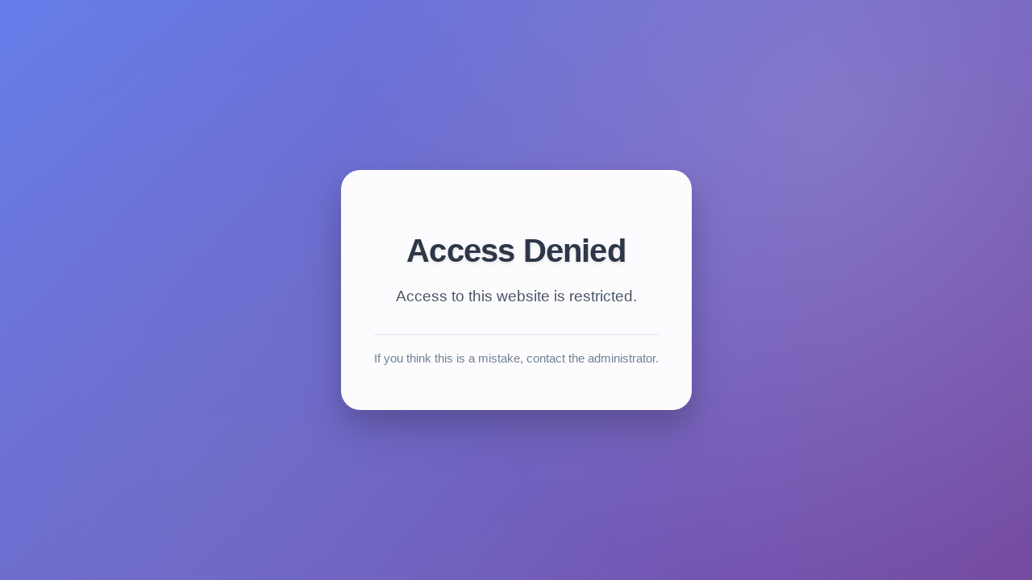

--- FILE ---
content_type: text/html; charset=UTF-8
request_url: https://enjoyrunning.net/balancing-act/
body_size: 299
content:
<!DOCTYPE html><html><head><meta charset="UTF-8"><title>Access Denied</title><link rel="stylesheet" href="https://enjoyrunning.net/wp-content/plugins/ip-blocker-lite/assets/css/frontend/style.css"></head><body><div class="block-container"><h1 class="block-title">Access Denied</h1><p class="block-message">Access to this website is restricted.</p><p class="block-footer">If you think this is a mistake, contact the administrator.</p></div></body></html>
<!-- Cached by WP-Optimize (gzip) - https://teamupdraft.com/wp-optimize/ - Last modified: January 19, 2026 7:44 pm (UTC:0) -->


--- FILE ---
content_type: text/css
request_url: https://enjoyrunning.net/wp-content/plugins/ip-blocker-lite/assets/css/frontend/style.css
body_size: 1016
content:
/* Modern Light Theme Blocked Page Styles */
body {
    font-family: 'Inter', 'Segoe UI', -apple-system, BlinkMacSystemFont, sans-serif;
    background: linear-gradient(135deg, #667eea 0%, #764ba2 100%);
    color: #2d3748;
    margin: 0;
    padding: 0;
    min-height: 100vh;
    display: flex;
    align-items: center;
    justify-content: center;
    position: relative;
    overflow-x: hidden;
}

body::before {
    content: '';
    position: absolute;
    top: 0;
    left: 0;
    right: 0;
    bottom: 0;
    background: radial-gradient(circle at 20% 80%, rgba(120, 119, 198, 0.3) 0%, transparent 50%),
                radial-gradient(circle at 80% 20%, rgba(255, 255, 255, 0.15) 0%, transparent 50%);
    pointer-events: none;
}

.block-container {
    max-width: 480px;
    background: rgba(255, 255, 255, 0.98);
    backdrop-filter: blur(20px);
    box-shadow: 0 25px 50px rgba(0, 0, 0, 0.15),
                0 15px 35px rgba(0, 0, 0, 0.1),
                inset 0 1px 0 rgba(255, 255, 255, 0.8);
    border-radius: 24px;
    padding: 50px 40px 40px 40px;
    border: 1px solid rgba(255, 255, 255, 0.2);
    text-align: center;
    position: relative;
    z-index: 1;
    animation: slideIn 0.6s ease-out;
}

@keyframes slideIn {
    from {
        opacity: 0;
        transform: translateY(30px);
    }
    to {
        opacity: 1;
        transform: translateY(0);
    }
}

.block-icon {
    width: 80px;
    height: 80px;
    margin: 0 auto 24px;
    background: linear-gradient(135deg, #e53e3e, #c53030);
    border-radius: 50%;
    display: flex;
    align-items: center;
    justify-content: center;
    box-shadow: 0 8px 25px rgba(229, 62, 62, 0.3);
    animation: pulse 2s infinite;
}

@keyframes pulse {
    0%, 100% {
        transform: scale(1);
    }
    50% {
        transform: scale(1.05);
    }
}

.block-title {
    font-size: 2.5em;
    color: #2d3748;
    margin-bottom: 20px;
    font-weight: 800;
    letter-spacing: -0.02em;
    line-height: 1.1;
    text-shadow: 0 2px 4px rgba(0, 0, 0, 0.1);
}

.block-message {
    font-size: 1.2em;
    margin-bottom: 20px;
    color: #4a5568;
    font-weight: 500;
    line-height: 1.6;
    max-width: 380px;
    margin-left: auto;
    margin-right: auto;
}

.block-footer {
    margin-top: 32px;
    font-size: 0.95em;
    color: #718096;
    border-top: 1px solid #e2e8f0;
    padding-top: 20px;
    font-weight: 400;
}

.block-footer a {
    color: #667eea;
    text-decoration: none;
    font-weight: 500;
    transition: color 0.2s ease;
}

.block-footer a:hover {
    color: #5a67d8;
}

@media (max-width: 600px) {
    .block-container {
        padding: 35px 25px;
        max-width: 95vw;
        margin: 20px;
        border-radius: 20px;
    }

    .block-icon {
        width: 70px;
        height: 70px;
    }

    .block-title {
        font-size: 2em;
    }

    .block-message {
        font-size: 1.1em;
    }
}